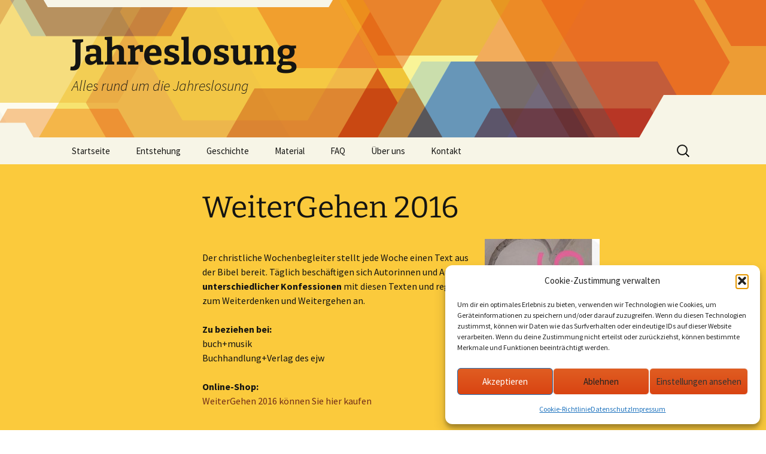

--- FILE ---
content_type: text/html; charset=UTF-8
request_url: https://jahreslosung.net/weitergehen-2016/
body_size: 15786
content:
<!DOCTYPE html>
<html lang="de">
<head>
	<meta charset="UTF-8">
	<meta name="viewport" content="width=device-width, initial-scale=1.0">
	<title>WeiterGehen 2016 | Jahreslosung</title>
	<link rel="profile" href="https://gmpg.org/xfn/11">
	<link rel="pingback" href="https://jahreslosung.net/xmlrpc.php">
	<meta name='robots' content='max-image-preview:large' />
<link rel="alternate" type="application/rss+xml" title="Jahreslosung &raquo; Feed" href="https://jahreslosung.net/feed/" />
<link rel="alternate" type="application/rss+xml" title="Jahreslosung &raquo; Kommentar-Feed" href="https://jahreslosung.net/comments/feed/" />
<link rel="alternate" title="oEmbed (JSON)" type="application/json+oembed" href="https://jahreslosung.net/wp-json/oembed/1.0/embed?url=https%3A%2F%2Fjahreslosung.net%2Fweitergehen-2016%2F" />
<link rel="alternate" title="oEmbed (XML)" type="text/xml+oembed" href="https://jahreslosung.net/wp-json/oembed/1.0/embed?url=https%3A%2F%2Fjahreslosung.net%2Fweitergehen-2016%2F&#038;format=xml" />
<style id='wp-img-auto-sizes-contain-inline-css'>
img:is([sizes=auto i],[sizes^="auto," i]){contain-intrinsic-size:3000px 1500px}
/*# sourceURL=wp-img-auto-sizes-contain-inline-css */
</style>
<style id='wp-emoji-styles-inline-css'>

	img.wp-smiley, img.emoji {
		display: inline !important;
		border: none !important;
		box-shadow: none !important;
		height: 1em !important;
		width: 1em !important;
		margin: 0 0.07em !important;
		vertical-align: -0.1em !important;
		background: none !important;
		padding: 0 !important;
	}
/*# sourceURL=wp-emoji-styles-inline-css */
</style>
<style id='wp-block-library-inline-css'>
:root{--wp-block-synced-color:#7a00df;--wp-block-synced-color--rgb:122,0,223;--wp-bound-block-color:var(--wp-block-synced-color);--wp-editor-canvas-background:#ddd;--wp-admin-theme-color:#007cba;--wp-admin-theme-color--rgb:0,124,186;--wp-admin-theme-color-darker-10:#006ba1;--wp-admin-theme-color-darker-10--rgb:0,107,160.5;--wp-admin-theme-color-darker-20:#005a87;--wp-admin-theme-color-darker-20--rgb:0,90,135;--wp-admin-border-width-focus:2px}@media (min-resolution:192dpi){:root{--wp-admin-border-width-focus:1.5px}}.wp-element-button{cursor:pointer}:root .has-very-light-gray-background-color{background-color:#eee}:root .has-very-dark-gray-background-color{background-color:#313131}:root .has-very-light-gray-color{color:#eee}:root .has-very-dark-gray-color{color:#313131}:root .has-vivid-green-cyan-to-vivid-cyan-blue-gradient-background{background:linear-gradient(135deg,#00d084,#0693e3)}:root .has-purple-crush-gradient-background{background:linear-gradient(135deg,#34e2e4,#4721fb 50%,#ab1dfe)}:root .has-hazy-dawn-gradient-background{background:linear-gradient(135deg,#faaca8,#dad0ec)}:root .has-subdued-olive-gradient-background{background:linear-gradient(135deg,#fafae1,#67a671)}:root .has-atomic-cream-gradient-background{background:linear-gradient(135deg,#fdd79a,#004a59)}:root .has-nightshade-gradient-background{background:linear-gradient(135deg,#330968,#31cdcf)}:root .has-midnight-gradient-background{background:linear-gradient(135deg,#020381,#2874fc)}:root{--wp--preset--font-size--normal:16px;--wp--preset--font-size--huge:42px}.has-regular-font-size{font-size:1em}.has-larger-font-size{font-size:2.625em}.has-normal-font-size{font-size:var(--wp--preset--font-size--normal)}.has-huge-font-size{font-size:var(--wp--preset--font-size--huge)}.has-text-align-center{text-align:center}.has-text-align-left{text-align:left}.has-text-align-right{text-align:right}.has-fit-text{white-space:nowrap!important}#end-resizable-editor-section{display:none}.aligncenter{clear:both}.items-justified-left{justify-content:flex-start}.items-justified-center{justify-content:center}.items-justified-right{justify-content:flex-end}.items-justified-space-between{justify-content:space-between}.screen-reader-text{border:0;clip-path:inset(50%);height:1px;margin:-1px;overflow:hidden;padding:0;position:absolute;width:1px;word-wrap:normal!important}.screen-reader-text:focus{background-color:#ddd;clip-path:none;color:#444;display:block;font-size:1em;height:auto;left:5px;line-height:normal;padding:15px 23px 14px;text-decoration:none;top:5px;width:auto;z-index:100000}html :where(.has-border-color){border-style:solid}html :where([style*=border-top-color]){border-top-style:solid}html :where([style*=border-right-color]){border-right-style:solid}html :where([style*=border-bottom-color]){border-bottom-style:solid}html :where([style*=border-left-color]){border-left-style:solid}html :where([style*=border-width]){border-style:solid}html :where([style*=border-top-width]){border-top-style:solid}html :where([style*=border-right-width]){border-right-style:solid}html :where([style*=border-bottom-width]){border-bottom-style:solid}html :where([style*=border-left-width]){border-left-style:solid}html :where(img[class*=wp-image-]){height:auto;max-width:100%}:where(figure){margin:0 0 1em}html :where(.is-position-sticky){--wp-admin--admin-bar--position-offset:var(--wp-admin--admin-bar--height,0px)}@media screen and (max-width:600px){html :where(.is-position-sticky){--wp-admin--admin-bar--position-offset:0px}}

/*# sourceURL=wp-block-library-inline-css */
</style><style id='wp-block-archives-inline-css'>
.wp-block-archives{box-sizing:border-box}.wp-block-archives-dropdown label{display:block}
/*# sourceURL=https://jahreslosung.net/wp-includes/blocks/archives/style.min.css */
</style>
<style id='wp-block-categories-inline-css'>
.wp-block-categories{box-sizing:border-box}.wp-block-categories.alignleft{margin-right:2em}.wp-block-categories.alignright{margin-left:2em}.wp-block-categories.wp-block-categories-dropdown.aligncenter{text-align:center}.wp-block-categories .wp-block-categories__label{display:block;width:100%}
/*# sourceURL=https://jahreslosung.net/wp-includes/blocks/categories/style.min.css */
</style>
<style id='wp-block-image-inline-css'>
.wp-block-image>a,.wp-block-image>figure>a{display:inline-block}.wp-block-image img{box-sizing:border-box;height:auto;max-width:100%;vertical-align:bottom}@media not (prefers-reduced-motion){.wp-block-image img.hide{visibility:hidden}.wp-block-image img.show{animation:show-content-image .4s}}.wp-block-image[style*=border-radius] img,.wp-block-image[style*=border-radius]>a{border-radius:inherit}.wp-block-image.has-custom-border img{box-sizing:border-box}.wp-block-image.aligncenter{text-align:center}.wp-block-image.alignfull>a,.wp-block-image.alignwide>a{width:100%}.wp-block-image.alignfull img,.wp-block-image.alignwide img{height:auto;width:100%}.wp-block-image .aligncenter,.wp-block-image .alignleft,.wp-block-image .alignright,.wp-block-image.aligncenter,.wp-block-image.alignleft,.wp-block-image.alignright{display:table}.wp-block-image .aligncenter>figcaption,.wp-block-image .alignleft>figcaption,.wp-block-image .alignright>figcaption,.wp-block-image.aligncenter>figcaption,.wp-block-image.alignleft>figcaption,.wp-block-image.alignright>figcaption{caption-side:bottom;display:table-caption}.wp-block-image .alignleft{float:left;margin:.5em 1em .5em 0}.wp-block-image .alignright{float:right;margin:.5em 0 .5em 1em}.wp-block-image .aligncenter{margin-left:auto;margin-right:auto}.wp-block-image :where(figcaption){margin-bottom:1em;margin-top:.5em}.wp-block-image.is-style-circle-mask img{border-radius:9999px}@supports ((-webkit-mask-image:none) or (mask-image:none)) or (-webkit-mask-image:none){.wp-block-image.is-style-circle-mask img{border-radius:0;-webkit-mask-image:url('data:image/svg+xml;utf8,<svg viewBox="0 0 100 100" xmlns="http://www.w3.org/2000/svg"><circle cx="50" cy="50" r="50"/></svg>');mask-image:url('data:image/svg+xml;utf8,<svg viewBox="0 0 100 100" xmlns="http://www.w3.org/2000/svg"><circle cx="50" cy="50" r="50"/></svg>');mask-mode:alpha;-webkit-mask-position:center;mask-position:center;-webkit-mask-repeat:no-repeat;mask-repeat:no-repeat;-webkit-mask-size:contain;mask-size:contain}}:root :where(.wp-block-image.is-style-rounded img,.wp-block-image .is-style-rounded img){border-radius:9999px}.wp-block-image figure{margin:0}.wp-lightbox-container{display:flex;flex-direction:column;position:relative}.wp-lightbox-container img{cursor:zoom-in}.wp-lightbox-container img:hover+button{opacity:1}.wp-lightbox-container button{align-items:center;backdrop-filter:blur(16px) saturate(180%);background-color:#5a5a5a40;border:none;border-radius:4px;cursor:zoom-in;display:flex;height:20px;justify-content:center;opacity:0;padding:0;position:absolute;right:16px;text-align:center;top:16px;width:20px;z-index:100}@media not (prefers-reduced-motion){.wp-lightbox-container button{transition:opacity .2s ease}}.wp-lightbox-container button:focus-visible{outline:3px auto #5a5a5a40;outline:3px auto -webkit-focus-ring-color;outline-offset:3px}.wp-lightbox-container button:hover{cursor:pointer;opacity:1}.wp-lightbox-container button:focus{opacity:1}.wp-lightbox-container button:focus,.wp-lightbox-container button:hover,.wp-lightbox-container button:not(:hover):not(:active):not(.has-background){background-color:#5a5a5a40;border:none}.wp-lightbox-overlay{box-sizing:border-box;cursor:zoom-out;height:100vh;left:0;overflow:hidden;position:fixed;top:0;visibility:hidden;width:100%;z-index:100000}.wp-lightbox-overlay .close-button{align-items:center;cursor:pointer;display:flex;justify-content:center;min-height:40px;min-width:40px;padding:0;position:absolute;right:calc(env(safe-area-inset-right) + 16px);top:calc(env(safe-area-inset-top) + 16px);z-index:5000000}.wp-lightbox-overlay .close-button:focus,.wp-lightbox-overlay .close-button:hover,.wp-lightbox-overlay .close-button:not(:hover):not(:active):not(.has-background){background:none;border:none}.wp-lightbox-overlay .lightbox-image-container{height:var(--wp--lightbox-container-height);left:50%;overflow:hidden;position:absolute;top:50%;transform:translate(-50%,-50%);transform-origin:top left;width:var(--wp--lightbox-container-width);z-index:9999999999}.wp-lightbox-overlay .wp-block-image{align-items:center;box-sizing:border-box;display:flex;height:100%;justify-content:center;margin:0;position:relative;transform-origin:0 0;width:100%;z-index:3000000}.wp-lightbox-overlay .wp-block-image img{height:var(--wp--lightbox-image-height);min-height:var(--wp--lightbox-image-height);min-width:var(--wp--lightbox-image-width);width:var(--wp--lightbox-image-width)}.wp-lightbox-overlay .wp-block-image figcaption{display:none}.wp-lightbox-overlay button{background:none;border:none}.wp-lightbox-overlay .scrim{background-color:#fff;height:100%;opacity:.9;position:absolute;width:100%;z-index:2000000}.wp-lightbox-overlay.active{visibility:visible}@media not (prefers-reduced-motion){.wp-lightbox-overlay.active{animation:turn-on-visibility .25s both}.wp-lightbox-overlay.active img{animation:turn-on-visibility .35s both}.wp-lightbox-overlay.show-closing-animation:not(.active){animation:turn-off-visibility .35s both}.wp-lightbox-overlay.show-closing-animation:not(.active) img{animation:turn-off-visibility .25s both}.wp-lightbox-overlay.zoom.active{animation:none;opacity:1;visibility:visible}.wp-lightbox-overlay.zoom.active .lightbox-image-container{animation:lightbox-zoom-in .4s}.wp-lightbox-overlay.zoom.active .lightbox-image-container img{animation:none}.wp-lightbox-overlay.zoom.active .scrim{animation:turn-on-visibility .4s forwards}.wp-lightbox-overlay.zoom.show-closing-animation:not(.active){animation:none}.wp-lightbox-overlay.zoom.show-closing-animation:not(.active) .lightbox-image-container{animation:lightbox-zoom-out .4s}.wp-lightbox-overlay.zoom.show-closing-animation:not(.active) .lightbox-image-container img{animation:none}.wp-lightbox-overlay.zoom.show-closing-animation:not(.active) .scrim{animation:turn-off-visibility .4s forwards}}@keyframes show-content-image{0%{visibility:hidden}99%{visibility:hidden}to{visibility:visible}}@keyframes turn-on-visibility{0%{opacity:0}to{opacity:1}}@keyframes turn-off-visibility{0%{opacity:1;visibility:visible}99%{opacity:0;visibility:visible}to{opacity:0;visibility:hidden}}@keyframes lightbox-zoom-in{0%{transform:translate(calc((-100vw + var(--wp--lightbox-scrollbar-width))/2 + var(--wp--lightbox-initial-left-position)),calc(-50vh + var(--wp--lightbox-initial-top-position))) scale(var(--wp--lightbox-scale))}to{transform:translate(-50%,-50%) scale(1)}}@keyframes lightbox-zoom-out{0%{transform:translate(-50%,-50%) scale(1);visibility:visible}99%{visibility:visible}to{transform:translate(calc((-100vw + var(--wp--lightbox-scrollbar-width))/2 + var(--wp--lightbox-initial-left-position)),calc(-50vh + var(--wp--lightbox-initial-top-position))) scale(var(--wp--lightbox-scale));visibility:hidden}}
/*# sourceURL=https://jahreslosung.net/wp-includes/blocks/image/style.min.css */
</style>
<style id='wp-block-image-theme-inline-css'>
:root :where(.wp-block-image figcaption){color:#555;font-size:13px;text-align:center}.is-dark-theme :root :where(.wp-block-image figcaption){color:#ffffffa6}.wp-block-image{margin:0 0 1em}
/*# sourceURL=https://jahreslosung.net/wp-includes/blocks/image/theme.min.css */
</style>
<style id='global-styles-inline-css'>
:root{--wp--preset--aspect-ratio--square: 1;--wp--preset--aspect-ratio--4-3: 4/3;--wp--preset--aspect-ratio--3-4: 3/4;--wp--preset--aspect-ratio--3-2: 3/2;--wp--preset--aspect-ratio--2-3: 2/3;--wp--preset--aspect-ratio--16-9: 16/9;--wp--preset--aspect-ratio--9-16: 9/16;--wp--preset--color--black: #000000;--wp--preset--color--cyan-bluish-gray: #abb8c3;--wp--preset--color--white: #fff;--wp--preset--color--pale-pink: #f78da7;--wp--preset--color--vivid-red: #cf2e2e;--wp--preset--color--luminous-vivid-orange: #ff6900;--wp--preset--color--luminous-vivid-amber: #fcb900;--wp--preset--color--light-green-cyan: #7bdcb5;--wp--preset--color--vivid-green-cyan: #00d084;--wp--preset--color--pale-cyan-blue: #8ed1fc;--wp--preset--color--vivid-cyan-blue: #0693e3;--wp--preset--color--vivid-purple: #9b51e0;--wp--preset--color--dark-gray: #141412;--wp--preset--color--red: #bc360a;--wp--preset--color--medium-orange: #db572f;--wp--preset--color--light-orange: #ea9629;--wp--preset--color--yellow: #fbca3c;--wp--preset--color--dark-brown: #220e10;--wp--preset--color--medium-brown: #722d19;--wp--preset--color--light-brown: #eadaa6;--wp--preset--color--beige: #e8e5ce;--wp--preset--color--off-white: #f7f5e7;--wp--preset--gradient--vivid-cyan-blue-to-vivid-purple: linear-gradient(135deg,rgb(6,147,227) 0%,rgb(155,81,224) 100%);--wp--preset--gradient--light-green-cyan-to-vivid-green-cyan: linear-gradient(135deg,rgb(122,220,180) 0%,rgb(0,208,130) 100%);--wp--preset--gradient--luminous-vivid-amber-to-luminous-vivid-orange: linear-gradient(135deg,rgb(252,185,0) 0%,rgb(255,105,0) 100%);--wp--preset--gradient--luminous-vivid-orange-to-vivid-red: linear-gradient(135deg,rgb(255,105,0) 0%,rgb(207,46,46) 100%);--wp--preset--gradient--very-light-gray-to-cyan-bluish-gray: linear-gradient(135deg,rgb(238,238,238) 0%,rgb(169,184,195) 100%);--wp--preset--gradient--cool-to-warm-spectrum: linear-gradient(135deg,rgb(74,234,220) 0%,rgb(151,120,209) 20%,rgb(207,42,186) 40%,rgb(238,44,130) 60%,rgb(251,105,98) 80%,rgb(254,248,76) 100%);--wp--preset--gradient--blush-light-purple: linear-gradient(135deg,rgb(255,206,236) 0%,rgb(152,150,240) 100%);--wp--preset--gradient--blush-bordeaux: linear-gradient(135deg,rgb(254,205,165) 0%,rgb(254,45,45) 50%,rgb(107,0,62) 100%);--wp--preset--gradient--luminous-dusk: linear-gradient(135deg,rgb(255,203,112) 0%,rgb(199,81,192) 50%,rgb(65,88,208) 100%);--wp--preset--gradient--pale-ocean: linear-gradient(135deg,rgb(255,245,203) 0%,rgb(182,227,212) 50%,rgb(51,167,181) 100%);--wp--preset--gradient--electric-grass: linear-gradient(135deg,rgb(202,248,128) 0%,rgb(113,206,126) 100%);--wp--preset--gradient--midnight: linear-gradient(135deg,rgb(2,3,129) 0%,rgb(40,116,252) 100%);--wp--preset--gradient--autumn-brown: linear-gradient(135deg, rgba(226,45,15,1) 0%, rgba(158,25,13,1) 100%);--wp--preset--gradient--sunset-yellow: linear-gradient(135deg, rgba(233,139,41,1) 0%, rgba(238,179,95,1) 100%);--wp--preset--gradient--light-sky: linear-gradient(135deg,rgba(228,228,228,1.0) 0%,rgba(208,225,252,1.0) 100%);--wp--preset--gradient--dark-sky: linear-gradient(135deg,rgba(0,0,0,1.0) 0%,rgba(56,61,69,1.0) 100%);--wp--preset--font-size--small: 13px;--wp--preset--font-size--medium: 20px;--wp--preset--font-size--large: 36px;--wp--preset--font-size--x-large: 42px;--wp--preset--spacing--20: 0.44rem;--wp--preset--spacing--30: 0.67rem;--wp--preset--spacing--40: 1rem;--wp--preset--spacing--50: 1.5rem;--wp--preset--spacing--60: 2.25rem;--wp--preset--spacing--70: 3.38rem;--wp--preset--spacing--80: 5.06rem;--wp--preset--shadow--natural: 6px 6px 9px rgba(0, 0, 0, 0.2);--wp--preset--shadow--deep: 12px 12px 50px rgba(0, 0, 0, 0.4);--wp--preset--shadow--sharp: 6px 6px 0px rgba(0, 0, 0, 0.2);--wp--preset--shadow--outlined: 6px 6px 0px -3px rgb(255, 255, 255), 6px 6px rgb(0, 0, 0);--wp--preset--shadow--crisp: 6px 6px 0px rgb(0, 0, 0);}:where(.is-layout-flex){gap: 0.5em;}:where(.is-layout-grid){gap: 0.5em;}body .is-layout-flex{display: flex;}.is-layout-flex{flex-wrap: wrap;align-items: center;}.is-layout-flex > :is(*, div){margin: 0;}body .is-layout-grid{display: grid;}.is-layout-grid > :is(*, div){margin: 0;}:where(.wp-block-columns.is-layout-flex){gap: 2em;}:where(.wp-block-columns.is-layout-grid){gap: 2em;}:where(.wp-block-post-template.is-layout-flex){gap: 1.25em;}:where(.wp-block-post-template.is-layout-grid){gap: 1.25em;}.has-black-color{color: var(--wp--preset--color--black) !important;}.has-cyan-bluish-gray-color{color: var(--wp--preset--color--cyan-bluish-gray) !important;}.has-white-color{color: var(--wp--preset--color--white) !important;}.has-pale-pink-color{color: var(--wp--preset--color--pale-pink) !important;}.has-vivid-red-color{color: var(--wp--preset--color--vivid-red) !important;}.has-luminous-vivid-orange-color{color: var(--wp--preset--color--luminous-vivid-orange) !important;}.has-luminous-vivid-amber-color{color: var(--wp--preset--color--luminous-vivid-amber) !important;}.has-light-green-cyan-color{color: var(--wp--preset--color--light-green-cyan) !important;}.has-vivid-green-cyan-color{color: var(--wp--preset--color--vivid-green-cyan) !important;}.has-pale-cyan-blue-color{color: var(--wp--preset--color--pale-cyan-blue) !important;}.has-vivid-cyan-blue-color{color: var(--wp--preset--color--vivid-cyan-blue) !important;}.has-vivid-purple-color{color: var(--wp--preset--color--vivid-purple) !important;}.has-black-background-color{background-color: var(--wp--preset--color--black) !important;}.has-cyan-bluish-gray-background-color{background-color: var(--wp--preset--color--cyan-bluish-gray) !important;}.has-white-background-color{background-color: var(--wp--preset--color--white) !important;}.has-pale-pink-background-color{background-color: var(--wp--preset--color--pale-pink) !important;}.has-vivid-red-background-color{background-color: var(--wp--preset--color--vivid-red) !important;}.has-luminous-vivid-orange-background-color{background-color: var(--wp--preset--color--luminous-vivid-orange) !important;}.has-luminous-vivid-amber-background-color{background-color: var(--wp--preset--color--luminous-vivid-amber) !important;}.has-light-green-cyan-background-color{background-color: var(--wp--preset--color--light-green-cyan) !important;}.has-vivid-green-cyan-background-color{background-color: var(--wp--preset--color--vivid-green-cyan) !important;}.has-pale-cyan-blue-background-color{background-color: var(--wp--preset--color--pale-cyan-blue) !important;}.has-vivid-cyan-blue-background-color{background-color: var(--wp--preset--color--vivid-cyan-blue) !important;}.has-vivid-purple-background-color{background-color: var(--wp--preset--color--vivid-purple) !important;}.has-black-border-color{border-color: var(--wp--preset--color--black) !important;}.has-cyan-bluish-gray-border-color{border-color: var(--wp--preset--color--cyan-bluish-gray) !important;}.has-white-border-color{border-color: var(--wp--preset--color--white) !important;}.has-pale-pink-border-color{border-color: var(--wp--preset--color--pale-pink) !important;}.has-vivid-red-border-color{border-color: var(--wp--preset--color--vivid-red) !important;}.has-luminous-vivid-orange-border-color{border-color: var(--wp--preset--color--luminous-vivid-orange) !important;}.has-luminous-vivid-amber-border-color{border-color: var(--wp--preset--color--luminous-vivid-amber) !important;}.has-light-green-cyan-border-color{border-color: var(--wp--preset--color--light-green-cyan) !important;}.has-vivid-green-cyan-border-color{border-color: var(--wp--preset--color--vivid-green-cyan) !important;}.has-pale-cyan-blue-border-color{border-color: var(--wp--preset--color--pale-cyan-blue) !important;}.has-vivid-cyan-blue-border-color{border-color: var(--wp--preset--color--vivid-cyan-blue) !important;}.has-vivid-purple-border-color{border-color: var(--wp--preset--color--vivid-purple) !important;}.has-vivid-cyan-blue-to-vivid-purple-gradient-background{background: var(--wp--preset--gradient--vivid-cyan-blue-to-vivid-purple) !important;}.has-light-green-cyan-to-vivid-green-cyan-gradient-background{background: var(--wp--preset--gradient--light-green-cyan-to-vivid-green-cyan) !important;}.has-luminous-vivid-amber-to-luminous-vivid-orange-gradient-background{background: var(--wp--preset--gradient--luminous-vivid-amber-to-luminous-vivid-orange) !important;}.has-luminous-vivid-orange-to-vivid-red-gradient-background{background: var(--wp--preset--gradient--luminous-vivid-orange-to-vivid-red) !important;}.has-very-light-gray-to-cyan-bluish-gray-gradient-background{background: var(--wp--preset--gradient--very-light-gray-to-cyan-bluish-gray) !important;}.has-cool-to-warm-spectrum-gradient-background{background: var(--wp--preset--gradient--cool-to-warm-spectrum) !important;}.has-blush-light-purple-gradient-background{background: var(--wp--preset--gradient--blush-light-purple) !important;}.has-blush-bordeaux-gradient-background{background: var(--wp--preset--gradient--blush-bordeaux) !important;}.has-luminous-dusk-gradient-background{background: var(--wp--preset--gradient--luminous-dusk) !important;}.has-pale-ocean-gradient-background{background: var(--wp--preset--gradient--pale-ocean) !important;}.has-electric-grass-gradient-background{background: var(--wp--preset--gradient--electric-grass) !important;}.has-midnight-gradient-background{background: var(--wp--preset--gradient--midnight) !important;}.has-small-font-size{font-size: var(--wp--preset--font-size--small) !important;}.has-medium-font-size{font-size: var(--wp--preset--font-size--medium) !important;}.has-large-font-size{font-size: var(--wp--preset--font-size--large) !important;}.has-x-large-font-size{font-size: var(--wp--preset--font-size--x-large) !important;}
/*# sourceURL=global-styles-inline-css */
</style>
<style id='core-block-supports-duotone-inline-css'>
.wp-duotone-unset-1.wp-block-image img, .wp-duotone-unset-1.wp-block-image .components-placeholder{filter:unset;}
/*# sourceURL=core-block-supports-duotone-inline-css */
</style>

<style id='classic-theme-styles-inline-css'>
/*! This file is auto-generated */
.wp-block-button__link{color:#fff;background-color:#32373c;border-radius:9999px;box-shadow:none;text-decoration:none;padding:calc(.667em + 2px) calc(1.333em + 2px);font-size:1.125em}.wp-block-file__button{background:#32373c;color:#fff;text-decoration:none}
/*# sourceURL=/wp-includes/css/classic-themes.min.css */
</style>
<link rel='stylesheet' id='contact-form-7-css' href='https://jahreslosung.net/wp-content/plugins/contact-form-7/includes/css/styles.css?ver=6.1.4' media='all' />
<link rel='stylesheet' id='cmplz-general-css' href='https://jahreslosung.net/wp-content/plugins/complianz-gdpr/assets/css/cookieblocker.min.css?ver=1765957219' media='all' />
<link rel='stylesheet' id='twentythirteen-fonts-css' href='https://jahreslosung.net/wp-content/themes/twentythirteen/fonts/source-sans-pro-plus-bitter.css?ver=20230328' media='all' />
<link rel='stylesheet' id='genericons-css' href='https://jahreslosung.net/wp-content/themes/twentythirteen/genericons/genericons.css?ver=20251101' media='all' />
<link rel='stylesheet' id='twentythirteen-style-css' href='https://jahreslosung.net/wp-content/themes/twentythirteen/style.css?ver=20251202' media='all' />
<link rel='stylesheet' id='twentythirteen-block-style-css' href='https://jahreslosung.net/wp-content/themes/twentythirteen/css/blocks.css?ver=20240520' media='all' />
<script src="https://jahreslosung.net/wp-includes/js/jquery/jquery.min.js?ver=3.7.1" id="jquery-core-js"></script>
<script src="https://jahreslosung.net/wp-includes/js/jquery/jquery-migrate.min.js?ver=3.4.1" id="jquery-migrate-js"></script>
<script src="https://jahreslosung.net/wp-content/themes/twentythirteen/js/functions.js?ver=20250727" id="twentythirteen-script-js" defer data-wp-strategy="defer"></script>
<link rel="https://api.w.org/" href="https://jahreslosung.net/wp-json/" /><link rel="alternate" title="JSON" type="application/json" href="https://jahreslosung.net/wp-json/wp/v2/posts/1225" /><link rel="EditURI" type="application/rsd+xml" title="RSD" href="https://jahreslosung.net/xmlrpc.php?rsd" />
<meta name="generator" content="WordPress 6.9" />
<link rel="canonical" href="https://jahreslosung.net/weitergehen-2016/" />
<link rel='shortlink' href='https://jahreslosung.net/?p=1225' />
			<style>.cmplz-hidden {
					display: none !important;
				}</style><meta name="bmi-version" content="2.0.0" />	<style type="text/css" id="twentythirteen-header-css">
		.site-header {
		background: url(https://jahreslosung.net/wp-content/themes/twentythirteen/images/headers/star.png) no-repeat scroll top;
		background-size: 1600px auto;
	}
	@media (max-width: 767px) {
		.site-header {
			background-size: 768px auto;
		}
	}
	@media (max-width: 359px) {
		.site-header {
			background-size: 360px auto;
		}
	}
			</style>
	      <script defer type="text/javascript" id="bmip-js-inline-remove-js">
        function objectToQueryString(obj){
          return Object.keys(obj).map(key => key + '=' + obj[key]).join('&');
        }

        function globalBMIKeepAlive() {
          let xhr = new XMLHttpRequest();
          let data = { action: "bmip_keepalive", token: "bmip", f: "refresh" };
          let url = 'https://jahreslosung.net/wp-admin/admin-ajax.php' + '?' + objectToQueryString(data);
          xhr.open('POST', url, true);
          xhr.setRequestHeader("X-Requested-With", "XMLHttpRequest");
          xhr.onreadystatechange = function () {
            if (xhr.readyState === 4) {
              let response;
              if (response = JSON.parse(xhr.responseText)) {
                if (typeof response.status != 'undefined' && response.status === 'success') {
                  //setTimeout(globalBMIKeepAlive, 3000);
                } else {
                  //setTimeout(globalBMIKeepAlive, 20000);
                }
              }
            }
          };

          xhr.send(JSON.stringify(data));
        }

        document.querySelector('#bmip-js-inline-remove-js').remove();
      </script>
      <link rel="icon" href="https://jahreslosung.net/wp-content/uploads/2022/12/cropped-favicon_jl-32x32.jpg" sizes="32x32" />
<link rel="icon" href="https://jahreslosung.net/wp-content/uploads/2022/12/cropped-favicon_jl-192x192.jpg" sizes="192x192" />
<link rel="apple-touch-icon" href="https://jahreslosung.net/wp-content/uploads/2022/12/cropped-favicon_jl-180x180.jpg" />
<meta name="msapplication-TileImage" content="https://jahreslosung.net/wp-content/uploads/2022/12/cropped-favicon_jl-270x270.jpg" />
		<style id="wp-custom-css">
			.site-info { display: none; }		</style>
		</head>

<body data-cmplz=1 class="wp-singular post-template-default single single-post postid-1225 single-format-gallery wp-embed-responsive wp-theme-twentythirteen">
		<div id="page" class="hfeed site">
		<a class="screen-reader-text skip-link" href="#content">
			Zum Inhalt springen		</a>
		<header id="masthead" class="site-header">
						<a class="home-link" href="https://jahreslosung.net/" rel="home" >
									<h1 class="site-title">Jahreslosung</h1>
													<h2 class="site-description">Alles rund um die Jahreslosung</h2>
							</a>

			<div id="navbar" class="navbar">
				<nav id="site-navigation" class="navigation main-navigation">
					<button class="menu-toggle">Menü</button>
					<div class="menu-menu-2016-container"><ul id="primary-menu" class="nav-menu"><li id="menu-item-18130" class="menu-item menu-item-type-custom menu-item-object-custom menu-item-home menu-item-18130"><a href="https://jahreslosung.net/">Startseite</a></li>
<li id="menu-item-327" class="menu-item menu-item-type-post_type menu-item-object-page menu-item-327"><a href="https://jahreslosung.net/entstehung/">Entstehung</a></li>
<li id="menu-item-328" class="menu-item menu-item-type-post_type menu-item-object-page menu-item-328"><a href="https://jahreslosung.net/geschichte/">Geschichte</a></li>
<li id="menu-item-334" class="menu-item menu-item-type-custom menu-item-object-custom menu-item-home menu-item-has-children menu-item-334"><a href="http://jahreslosung.net">Material</a>
<ul class="sub-menu">
	<li id="menu-item-336" class="menu-item menu-item-type-taxonomy menu-item-object-category menu-item-336"><a href="https://jahreslosung.net/category/andacht/">Andachtshefte</a></li>
	<li id="menu-item-341" class="menu-item menu-item-type-taxonomy menu-item-object-category menu-item-341"><a href="https://jahreslosung.net/category/audio/">Audio</a></li>
	<li id="menu-item-1203" class="menu-item menu-item-type-taxonomy menu-item-object-category current-post-ancestor current-menu-parent current-post-parent menu-item-1203"><a href="https://jahreslosung.net/category/bibellese/">Bibellese</a></li>
	<li id="menu-item-337" class="menu-item menu-item-type-taxonomy menu-item-object-category menu-item-337"><a href="https://jahreslosung.net/category/impuls/">Impulse und Predigten</a></li>
	<li id="menu-item-345" class="menu-item menu-item-type-taxonomy menu-item-object-category menu-item-345"><a href="https://jahreslosung.net/category/karten-bilder/">Karten + Bilder</a></li>
	<li id="menu-item-18310" class="menu-item menu-item-type-taxonomy menu-item-object-category menu-item-18310"><a href="https://jahreslosung.net/category/lieder/">Lieder</a></li>
	<li id="menu-item-340" class="menu-item menu-item-type-taxonomy menu-item-object-category menu-item-340"><a href="https://jahreslosung.net/category/monatsspruch/">Monatssprüche</a></li>
	<li id="menu-item-338" class="menu-item menu-item-type-taxonomy menu-item-object-category menu-item-338"><a href="https://jahreslosung.net/category/noten/">Noten</a></li>
	<li id="menu-item-494" class="menu-item menu-item-type-taxonomy menu-item-object-category menu-item-494"><a href="https://jahreslosung.net/category/video/">Video</a></li>
	<li id="menu-item-18391" class="menu-item menu-item-type-taxonomy menu-item-object-category menu-item-18391"><a href="https://jahreslosung.net/category/ma2026/">Material 2026</a></li>
	<li id="menu-item-18235" class="menu-item menu-item-type-taxonomy menu-item-object-category menu-item-18235"><a href="https://jahreslosung.net/category/ma2025/">Material 2025</a></li>
	<li id="menu-item-17977" class="menu-item menu-item-type-taxonomy menu-item-object-category menu-item-17977"><a href="https://jahreslosung.net/category/ma2024/">Material 2024</a></li>
	<li id="menu-item-18132" class="menu-item menu-item-type-custom menu-item-object-custom menu-item-has-children menu-item-18132"><a href="https://jahreslosung.net/category/ma2020/">Älteres Material</a>
	<ul class="sub-menu">
		<li id="menu-item-14109" class="menu-item menu-item-type-taxonomy menu-item-object-category menu-item-14109"><a href="https://jahreslosung.net/category/ma2023/">Material 2023</a></li>
		<li id="menu-item-7798" class="menu-item menu-item-type-taxonomy menu-item-object-category menu-item-7798"><a href="https://jahreslosung.net/category/ma2022/">Material 2022</a></li>
		<li id="menu-item-3707" class="menu-item menu-item-type-taxonomy menu-item-object-category menu-item-3707"><a href="https://jahreslosung.net/category/ma2021/">Material 2021</a></li>
		<li id="menu-item-2515" class="menu-item menu-item-type-taxonomy menu-item-object-category menu-item-2515"><a href="https://jahreslosung.net/category/ma2020/">Material 2020</a></li>
		<li id="menu-item-1996" class="menu-item menu-item-type-taxonomy menu-item-object-category menu-item-1996"><a href="https://jahreslosung.net/category/ma2019/">Material 2019</a></li>
		<li id="menu-item-1740" class="menu-item menu-item-type-taxonomy menu-item-object-category menu-item-1740"><a href="https://jahreslosung.net/category/ma2018/">Material 2018</a></li>
		<li id="menu-item-1459" class="menu-item menu-item-type-taxonomy menu-item-object-category menu-item-1459"><a href="https://jahreslosung.net/category/ma2017/">Material 2017</a></li>
		<li id="menu-item-1164" class="menu-item menu-item-type-taxonomy menu-item-object-category current-post-ancestor current-menu-parent current-post-parent menu-item-1164"><a href="https://jahreslosung.net/category/ma2016/">Material 2016</a></li>
		<li id="menu-item-816" class="menu-item menu-item-type-taxonomy menu-item-object-category menu-item-816"><a href="https://jahreslosung.net/category/ma2015/">Material 2015</a></li>
		<li id="menu-item-335" class="menu-item menu-item-type-taxonomy menu-item-object-category menu-item-335"><a href="https://jahreslosung.net/category/ma2014/">Material 2014</a></li>
		<li id="menu-item-339" class="menu-item menu-item-type-taxonomy menu-item-object-category menu-item-339"><a href="https://jahreslosung.net/category/ma2013/">Material 2013</a></li>
		<li id="menu-item-493" class="menu-item menu-item-type-taxonomy menu-item-object-category menu-item-493"><a href="https://jahreslosung.net/category/ma2012/">Material 2012</a></li>
	</ul>
</li>
	<li id="menu-item-633" class="menu-item menu-item-type-taxonomy menu-item-object-category menu-item-633"><a href="https://jahreslosung.net/category/sonstiges/">Sonstiges</a></li>
</ul>
</li>
<li id="menu-item-330" class="menu-item menu-item-type-taxonomy menu-item-object-category menu-item-330"><a href="https://jahreslosung.net/category/faq/">FAQ</a></li>
<li id="menu-item-582" class="menu-item menu-item-type-taxonomy menu-item-object-category menu-item-582"><a href="https://jahreslosung.net/category/informationen/">Über uns</a></li>
<li id="menu-item-577" class="menu-item menu-item-type-post_type menu-item-object-page menu-item-577"><a href="https://jahreslosung.net/kontakt/">Kontakt</a></li>
</ul></div>					<form role="search" method="get" class="search-form" action="https://jahreslosung.net/">
				<label>
					<span class="screen-reader-text">Suche nach:</span>
					<input type="search" class="search-field" placeholder="Suchen …" value="" name="s" />
				</label>
				<input type="submit" class="search-submit" value="Suchen" />
			</form>				</nav><!-- #site-navigation -->
			</div><!-- #navbar -->
		</header><!-- #masthead -->

		<div id="main" class="site-main">

	<div id="primary" class="content-area">
		<div id="content" class="site-content" role="main">

			
				
<article id="post-1225" class="post-1225 post type-post status-publish format-gallery hentry category-ma2016 category-bibellese tag-bibellese tag-weitergehen-2016 post_format-post-format-gallery">
	<header class="entry-header">
				<h1 class="entry-title">WeiterGehen 2016</h1>
			</header><!-- .entry-header -->

	<div class="entry-content">
					<p><a href="http://jahreslosung.net/wp-content/uploads/2015/06/WeiterGehen-2016.jpg"><img fetchpriority="high" decoding="async" src="http://jahreslosung.net/wp-content/uploads/2015/06/WeiterGehen-2016-192x300.jpg" alt="WeiterGehen 2016" width="192" height="300" class="alignright size-medium wp-image-1226" srcset="https://jahreslosung.net/wp-content/uploads/2015/06/WeiterGehen-2016-192x300.jpg 192w, https://jahreslosung.net/wp-content/uploads/2015/06/WeiterGehen-2016.jpg 300w" sizes="(max-width: 192px) 100vw, 192px" /></a></p>
<p>Der christliche Wochenbegleiter stellt jede Woche einen Text aus der Bibel bereit. Täglich beschäftigen sich Autorinnen und Autoren <strong>unterschiedlicher Konfessionen</strong> mit diesen Texten und regen zum Weiterdenken und Weitergehen an.</p>
<p><strong>Zu beziehen bei:</strong><br />
buch+musik<br />
Buchhandlung+Verlag des ejw</p>
<p><strong>Online-Shop:</strong><br />
<a href="http://www.ejw-buch.de/shop/weitergehen-2016.html" target="_blank">WeiterGehen 2016 können Sie hier kaufen</a></p>
			</div><!-- .entry-content -->

	<footer class="entry-meta">
		<span class="date"><a href="https://jahreslosung.net/weitergehen-2016/" title="Permalink zu WeiterGehen 2016" rel="bookmark"><time class="entry-date" datetime="2015-05-20T12:09:18+01:00">20. Mai 2015</time></a></span><span class="categories-links"><a href="https://jahreslosung.net/category/ma2016/" rel="category tag">2016</a>, <a href="https://jahreslosung.net/category/bibellese/" rel="category tag">Bibellese</a></span><span class="tags-links"><a href="https://jahreslosung.net/tag/bibellese/" rel="tag">bibellese</a>, <a href="https://jahreslosung.net/tag/weitergehen-2016/" rel="tag">WeiterGehen 2016</a></span><span class="author vcard"><a class="url fn n" href="https://jahreslosung.net/author/buchundmusik/" title="Alle Beiträge von buchundmusik anzeigen" rel="author">buchundmusik</a></span>
				
			</footer><!-- .entry-meta -->
</article><!-- #post -->
						<nav class="navigation post-navigation">
		<h1 class="screen-reader-text">
			Beitragsnavigation		</h1>
		<div class="nav-links">

			<a href="https://jahreslosung.net/termine-mit-gott-2016/" rel="prev"><span class="meta-nav">&larr;</span> Termine mit Gott 2016</a>			<a href="https://jahreslosung.net/wort-fuer-heute-2016/" rel="next">Wort für heute 2016 <span class="meta-nav">&rarr;</span></a>
		</div><!-- .nav-links -->
	</nav><!-- .navigation -->
						
<div id="comments" class="comments-area">

	
	
</div><!-- #comments -->

			
		</div><!-- #content -->
	</div><!-- #primary -->


		</div><!-- #main -->
		<footer id="colophon" class="site-footer">
				<div id="secondary" class="sidebar-container" role="complementary">
		<div class="widget-area">
			<aside id="block-8" class="widget widget_block widget_media_image"><div class="wp-block-image wp-duotone-unset-1">
<figure class="alignleft size-full"><a href="https://www.praxisverlag-bm.de/" target="_blank" rel=" noreferrer noopener"><img loading="lazy" decoding="async" width="64" height="42" src="https://jahreslosung.net/wp-content/uploads/2023/12/logo-white-64.png" alt="" class="wp-image-18123"/></a></figure>
</div></aside>
		<aside id="recent-posts-2" class="widget widget_recent_entries">
		<h3 class="widget-title">Neueste Beiträge</h3><nav aria-label="Neueste Beiträge">
		<ul>
											<li>
					<a href="https://jahreslosung.net/ich-mache-alles-neu-lied-von-jens-pohl-zur-jahreslosung-2026/">&#8222;Ich mache alles neu&#8220; &#8211; Lied von Jens Pohl zur Jahreslosung 2026</a>
									</li>
											<li>
					<a href="https://jahreslosung.net/jahreslosung-2026-motive-lehmann/">Jahreslosung 2026 – Motive Lehmann</a>
									</li>
											<li>
					<a href="https://jahreslosung.net/die-jahreslosung-2026-der-busch-manufaktur-zum-anfassen/">Die Jahreslosung 2026 der Busch Manufaktur zum Anfassen</a>
									</li>
											<li>
					<a href="https://jahreslosung.net/jahreslosung-2026-als-anhaenger-dein-begleiter-durch-das-jahr/">Jahreslosung 2026 als Anhänger &#8211; dein Begleiter durch das Jahr</a>
									</li>
											<li>
					<a href="https://jahreslosung.net/die-jahreslosung-2026-in-7-sprachen/">Die Jahreslosung 2026 in 7 Sprachen</a>
									</li>
					</ul>

		</nav></aside><aside id="block-4" class="widget widget_block"><h3 class="widget-title">Inhalte</h3><div class="wp-widget-group__inner-blocks"><div class="wp-block-categories-dropdown wp-block-categories"><label class="wp-block-categories__label" for="wp-block-categories-2">Kategorien</label><select  name='category_name' id='wp-block-categories-2' class='postform'>
	<option value='-1'>Kategorie auswählen</option>
	<option class="level-0" value="ma2012">2012</option>
	<option class="level-0" value="ma2013">2013</option>
	<option class="level-0" value="ma2014">2014</option>
	<option class="level-0" value="ma2015">2015</option>
	<option class="level-0" value="ma2016">2016</option>
	<option class="level-0" value="ma2017">2017</option>
	<option class="level-0" value="ma2018">2018</option>
	<option class="level-0" value="ma2019">2019</option>
	<option class="level-0" value="ma2020">2020</option>
	<option class="level-0" value="ma2021">2021</option>
	<option class="level-0" value="ma2022">2022</option>
	<option class="level-0" value="ma2023">2023</option>
	<option class="level-0" value="ma2024">2024</option>
	<option class="level-0" value="ma2025">2025</option>
	<option class="level-0" value="ma2026">2026</option>
	<option class="level-0" value="allgemein">Allgemein</option>
	<option class="level-0" value="andacht">Andachtshefte</option>
	<option class="level-0" value="audio">Audio</option>
	<option class="level-0" value="bibellese">Bibellese</option>
	<option class="level-0" value="faq">FAQ</option>
	<option class="level-0" value="impuls">Impulse und Predigten</option>
	<option class="level-0" value="informationen">Informationen</option>
	<option class="level-0" value="karten-bilder">Karten + Bilder</option>
	<option class="level-0" value="lieder">Lieder</option>
	<option class="level-0" value="monatsspruch">Monatsspruch</option>
	<option class="level-0" value="noten">Noten</option>
	<option class="level-0" value="sonstiges">Sonstiges</option>
	<option class="level-0" value="video">Video</option>
</select><script>
( ( [ dropdownId, homeUrl ] ) => {
		const dropdown = document.getElementById( dropdownId );
		function onSelectChange() {
			setTimeout( () => {
				if ( 'escape' === dropdown.dataset.lastkey ) {
					return;
				}
				if ( dropdown.value && dropdown instanceof HTMLSelectElement ) {
					const url = new URL( homeUrl );
					url.searchParams.set( dropdown.name, dropdown.value );
					location.href = url.href;
				}
			}, 250 );
		}
		function onKeyUp( event ) {
			if ( 'Escape' === event.key ) {
				dropdown.dataset.lastkey = 'escape';
			} else {
				delete dropdown.dataset.lastkey;
			}
		}
		function onClick() {
			delete dropdown.dataset.lastkey;
		}
		dropdown.addEventListener( 'keyup', onKeyUp );
		dropdown.addEventListener( 'click', onClick );
		dropdown.addEventListener( 'change', onSelectChange );
	} )( ["wp-block-categories-2","https://jahreslosung.net"] );
//# sourceURL=build_dropdown_script_block_core_categories
</script>

</div><div class="wp-block-archives-dropdown wp-block-archives"><label for="wp-block-archives-3" class="wp-block-archives__label">Archiv</label>
		<select id="wp-block-archives-3" name="archive-dropdown">
		<option value="">Monat auswählen</option>	<option value='https://jahreslosung.net/2026/01/'> Januar 2026 </option>
	<option value='https://jahreslosung.net/2025/12/'> Dezember 2025 </option>
	<option value='https://jahreslosung.net/2025/08/'> August 2025 </option>
	<option value='https://jahreslosung.net/2024/12/'> Dezember 2024 </option>
	<option value='https://jahreslosung.net/2024/11/'> November 2024 </option>
	<option value='https://jahreslosung.net/2024/10/'> Oktober 2024 </option>
	<option value='https://jahreslosung.net/2024/06/'> Juni 2024 </option>
	<option value='https://jahreslosung.net/2024/05/'> Mai 2024 </option>
	<option value='https://jahreslosung.net/2023/09/'> September 2023 </option>
	<option value='https://jahreslosung.net/2023/08/'> August 2023 </option>
	<option value='https://jahreslosung.net/2023/01/'> Januar 2023 </option>
	<option value='https://jahreslosung.net/2022/09/'> September 2022 </option>
	<option value='https://jahreslosung.net/2021/12/'> Dezember 2021 </option>
	<option value='https://jahreslosung.net/2021/11/'> November 2021 </option>
	<option value='https://jahreslosung.net/2021/09/'> September 2021 </option>
	<option value='https://jahreslosung.net/2021/02/'> Februar 2021 </option>
	<option value='https://jahreslosung.net/2020/12/'> Dezember 2020 </option>
	<option value='https://jahreslosung.net/2020/06/'> Juni 2020 </option>
	<option value='https://jahreslosung.net/2020/01/'> Januar 2020 </option>
	<option value='https://jahreslosung.net/2019/12/'> Dezember 2019 </option>
	<option value='https://jahreslosung.net/2019/11/'> November 2019 </option>
	<option value='https://jahreslosung.net/2019/09/'> September 2019 </option>
	<option value='https://jahreslosung.net/2019/07/'> Juli 2019 </option>
	<option value='https://jahreslosung.net/2019/01/'> Januar 2019 </option>
	<option value='https://jahreslosung.net/2018/12/'> Dezember 2018 </option>
	<option value='https://jahreslosung.net/2018/11/'> November 2018 </option>
	<option value='https://jahreslosung.net/2018/08/'> August 2018 </option>
	<option value='https://jahreslosung.net/2018/01/'> Januar 2018 </option>
	<option value='https://jahreslosung.net/2017/12/'> Dezember 2017 </option>
	<option value='https://jahreslosung.net/2017/11/'> November 2017 </option>
	<option value='https://jahreslosung.net/2017/08/'> August 2017 </option>
	<option value='https://jahreslosung.net/2017/02/'> Februar 2017 </option>
	<option value='https://jahreslosung.net/2016/12/'> Dezember 2016 </option>
	<option value='https://jahreslosung.net/2016/07/'> Juli 2016 </option>
	<option value='https://jahreslosung.net/2016/01/'> Januar 2016 </option>
	<option value='https://jahreslosung.net/2015/12/'> Dezember 2015 </option>
	<option value='https://jahreslosung.net/2015/11/'> November 2015 </option>
	<option value='https://jahreslosung.net/2015/09/'> September 2015 </option>
	<option value='https://jahreslosung.net/2015/07/'> Juli 2015 </option>
	<option value='https://jahreslosung.net/2015/05/'> Mai 2015 </option>
	<option value='https://jahreslosung.net/2014/12/'> Dezember 2014 </option>
	<option value='https://jahreslosung.net/2014/11/'> November 2014 </option>
	<option value='https://jahreslosung.net/2014/10/'> Oktober 2014 </option>
	<option value='https://jahreslosung.net/2014/09/'> September 2014 </option>
	<option value='https://jahreslosung.net/2014/08/'> August 2014 </option>
	<option value='https://jahreslosung.net/2014/06/'> Juni 2014 </option>
	<option value='https://jahreslosung.net/2014/05/'> Mai 2014 </option>
	<option value='https://jahreslosung.net/2014/04/'> April 2014 </option>
	<option value='https://jahreslosung.net/2014/03/'> März 2014 </option>
	<option value='https://jahreslosung.net/2014/02/'> Februar 2014 </option>
	<option value='https://jahreslosung.net/2014/01/'> Januar 2014 </option>
	<option value='https://jahreslosung.net/2013/12/'> Dezember 2013 </option>
	<option value='https://jahreslosung.net/2012/12/'> Dezember 2012 </option>
	<option value='https://jahreslosung.net/2011/12/'> Dezember 2011 </option>
</select><script>
( ( [ dropdownId, homeUrl ] ) => {
		const dropdown = document.getElementById( dropdownId );
		function onSelectChange() {
			setTimeout( () => {
				if ( 'escape' === dropdown.dataset.lastkey ) {
					return;
				}
				if ( dropdown.value ) {
					location.href = dropdown.value;
				}
			}, 250 );
		}
		function onKeyUp( event ) {
			if ( 'Escape' === event.key ) {
				dropdown.dataset.lastkey = 'escape';
			} else {
				delete dropdown.dataset.lastkey;
			}
		}
		function onClick() {
			delete dropdown.dataset.lastkey;
		}
		dropdown.addEventListener( 'keyup', onKeyUp );
		dropdown.addEventListener( 'click', onClick );
		dropdown.addEventListener( 'change', onSelectChange );
	} )( ["wp-block-archives-3","https://jahreslosung.net"] );
//# sourceURL=block_core_archives_build_dropdown_script
</script>
</div></div></aside><aside id="nav_menu-3" class="widget widget_nav_menu"><h3 class="widget-title">Informationen</h3><nav class="menu-footer-container" aria-label="Informationen"><ul id="menu-footer" class="menu"><li id="menu-item-18108" class="menu-item menu-item-type-post_type menu-item-object-page menu-item-privacy-policy menu-item-18108"><a rel="privacy-policy" href="https://jahreslosung.net/datenschutz/">Datenschutz</a></li>
<li id="menu-item-18107" class="menu-item menu-item-type-post_type menu-item-object-page menu-item-18107"><a href="https://jahreslosung.net/cookie-richtlinie-eu/">Cookie-Richtlinie (EU)</a></li>
<li id="menu-item-18109" class="menu-item menu-item-type-post_type menu-item-object-page menu-item-18109"><a href="https://jahreslosung.net/impressum/">Impressum</a></li>
</ul></nav></aside>		</div><!-- .widget-area -->
	</div><!-- #secondary -->

			<div class="site-info">
								<a class="privacy-policy-link" href="https://jahreslosung.net/datenschutz/" rel="privacy-policy">Datenschutz</a><span role="separator" aria-hidden="true"></span>				<a href="https://de.wordpress.org/" class="imprint">
					Mit Stolz präsentiert von WordPress				</a>
			</div><!-- .site-info -->
		</footer><!-- #colophon -->
	</div><!-- #page -->

	<script type="speculationrules">
{"prefetch":[{"source":"document","where":{"and":[{"href_matches":"/*"},{"not":{"href_matches":["/wp-*.php","/wp-admin/*","/wp-content/uploads/*","/wp-content/*","/wp-content/plugins/*","/wp-content/themes/twentythirteen/*","/*\\?(.+)"]}},{"not":{"selector_matches":"a[rel~=\"nofollow\"]"}},{"not":{"selector_matches":".no-prefetch, .no-prefetch a"}}]},"eagerness":"conservative"}]}
</script>

<!-- Consent Management powered by Complianz | GDPR/CCPA Cookie Consent https://wordpress.org/plugins/complianz-gdpr -->
<div id="cmplz-cookiebanner-container"><div class="cmplz-cookiebanner cmplz-hidden banner-1 bottom-right-view-preferences optin cmplz-bottom-right cmplz-categories-type-view-preferences" aria-modal="true" data-nosnippet="true" role="dialog" aria-live="polite" aria-labelledby="cmplz-header-1-optin" aria-describedby="cmplz-message-1-optin">
	<div class="cmplz-header">
		<div class="cmplz-logo"></div>
		<div class="cmplz-title" id="cmplz-header-1-optin">Cookie-Zustimmung verwalten</div>
		<div class="cmplz-close" tabindex="0" role="button" aria-label="Dialog schließen">
			<svg aria-hidden="true" focusable="false" data-prefix="fas" data-icon="times" class="svg-inline--fa fa-times fa-w-11" role="img" xmlns="http://www.w3.org/2000/svg" viewBox="0 0 352 512"><path fill="currentColor" d="M242.72 256l100.07-100.07c12.28-12.28 12.28-32.19 0-44.48l-22.24-22.24c-12.28-12.28-32.19-12.28-44.48 0L176 189.28 75.93 89.21c-12.28-12.28-32.19-12.28-44.48 0L9.21 111.45c-12.28 12.28-12.28 32.19 0 44.48L109.28 256 9.21 356.07c-12.28 12.28-12.28 32.19 0 44.48l22.24 22.24c12.28 12.28 32.2 12.28 44.48 0L176 322.72l100.07 100.07c12.28 12.28 32.2 12.28 44.48 0l22.24-22.24c12.28-12.28 12.28-32.19 0-44.48L242.72 256z"></path></svg>
		</div>
	</div>

	<div class="cmplz-divider cmplz-divider-header"></div>
	<div class="cmplz-body">
		<div class="cmplz-message" id="cmplz-message-1-optin">Um dir ein optimales Erlebnis zu bieten, verwenden wir Technologien wie Cookies, um Geräteinformationen zu speichern und/oder darauf zuzugreifen. Wenn du diesen Technologien zustimmst, können wir Daten wie das Surfverhalten oder eindeutige IDs auf dieser Website verarbeiten. Wenn du deine Zustimmung nicht erteilst oder zurückziehst, können bestimmte Merkmale und Funktionen beeinträchtigt werden.</div>
		<!-- categories start -->
		<div class="cmplz-categories">
			<details class="cmplz-category cmplz-functional" >
				<summary>
						<span class="cmplz-category-header">
							<span class="cmplz-category-title">Funktional</span>
							<span class='cmplz-always-active'>
								<span class="cmplz-banner-checkbox">
									<input type="checkbox"
										   id="cmplz-functional-optin"
										   data-category="cmplz_functional"
										   class="cmplz-consent-checkbox cmplz-functional"
										   size="40"
										   value="1"/>
									<label class="cmplz-label" for="cmplz-functional-optin"><span class="screen-reader-text">Funktional</span></label>
								</span>
								Immer aktiv							</span>
							<span class="cmplz-icon cmplz-open">
								<svg xmlns="http://www.w3.org/2000/svg" viewBox="0 0 448 512"  height="18" ><path d="M224 416c-8.188 0-16.38-3.125-22.62-9.375l-192-192c-12.5-12.5-12.5-32.75 0-45.25s32.75-12.5 45.25 0L224 338.8l169.4-169.4c12.5-12.5 32.75-12.5 45.25 0s12.5 32.75 0 45.25l-192 192C240.4 412.9 232.2 416 224 416z"/></svg>
							</span>
						</span>
				</summary>
				<div class="cmplz-description">
					<span class="cmplz-description-functional">Die technische Speicherung oder der Zugang ist unbedingt erforderlich für den rechtmäßigen Zweck, die Nutzung eines bestimmten Dienstes zu ermöglichen, der vom Teilnehmer oder Nutzer ausdrücklich gewünscht wird, oder für den alleinigen Zweck, die Übertragung einer Nachricht über ein elektronisches Kommunikationsnetz durchzuführen.</span>
				</div>
			</details>

			<details class="cmplz-category cmplz-preferences" >
				<summary>
						<span class="cmplz-category-header">
							<span class="cmplz-category-title">Vorlieben</span>
							<span class="cmplz-banner-checkbox">
								<input type="checkbox"
									   id="cmplz-preferences-optin"
									   data-category="cmplz_preferences"
									   class="cmplz-consent-checkbox cmplz-preferences"
									   size="40"
									   value="1"/>
								<label class="cmplz-label" for="cmplz-preferences-optin"><span class="screen-reader-text">Vorlieben</span></label>
							</span>
							<span class="cmplz-icon cmplz-open">
								<svg xmlns="http://www.w3.org/2000/svg" viewBox="0 0 448 512"  height="18" ><path d="M224 416c-8.188 0-16.38-3.125-22.62-9.375l-192-192c-12.5-12.5-12.5-32.75 0-45.25s32.75-12.5 45.25 0L224 338.8l169.4-169.4c12.5-12.5 32.75-12.5 45.25 0s12.5 32.75 0 45.25l-192 192C240.4 412.9 232.2 416 224 416z"/></svg>
							</span>
						</span>
				</summary>
				<div class="cmplz-description">
					<span class="cmplz-description-preferences">Die technische Speicherung oder der Zugriff ist für den rechtmäßigen Zweck der Speicherung von Präferenzen erforderlich, die nicht vom Abonnenten oder Benutzer angefordert wurden.</span>
				</div>
			</details>

			<details class="cmplz-category cmplz-statistics" >
				<summary>
						<span class="cmplz-category-header">
							<span class="cmplz-category-title">Statistiken</span>
							<span class="cmplz-banner-checkbox">
								<input type="checkbox"
									   id="cmplz-statistics-optin"
									   data-category="cmplz_statistics"
									   class="cmplz-consent-checkbox cmplz-statistics"
									   size="40"
									   value="1"/>
								<label class="cmplz-label" for="cmplz-statistics-optin"><span class="screen-reader-text">Statistiken</span></label>
							</span>
							<span class="cmplz-icon cmplz-open">
								<svg xmlns="http://www.w3.org/2000/svg" viewBox="0 0 448 512"  height="18" ><path d="M224 416c-8.188 0-16.38-3.125-22.62-9.375l-192-192c-12.5-12.5-12.5-32.75 0-45.25s32.75-12.5 45.25 0L224 338.8l169.4-169.4c12.5-12.5 32.75-12.5 45.25 0s12.5 32.75 0 45.25l-192 192C240.4 412.9 232.2 416 224 416z"/></svg>
							</span>
						</span>
				</summary>
				<div class="cmplz-description">
					<span class="cmplz-description-statistics">Die technische Speicherung oder der Zugriff, der ausschließlich zu statistischen Zwecken erfolgt.</span>
					<span class="cmplz-description-statistics-anonymous">Die technische Speicherung oder der Zugriff, der ausschließlich zu anonymen statistischen Zwecken verwendet wird. Ohne eine Vorladung, die freiwillige Zustimmung deines Internetdienstanbieters oder zusätzliche Aufzeichnungen von Dritten können die zu diesem Zweck gespeicherten oder abgerufenen Informationen allein in der Regel nicht dazu verwendet werden, dich zu identifizieren.</span>
				</div>
			</details>
			<details class="cmplz-category cmplz-marketing" >
				<summary>
						<span class="cmplz-category-header">
							<span class="cmplz-category-title">Marketing</span>
							<span class="cmplz-banner-checkbox">
								<input type="checkbox"
									   id="cmplz-marketing-optin"
									   data-category="cmplz_marketing"
									   class="cmplz-consent-checkbox cmplz-marketing"
									   size="40"
									   value="1"/>
								<label class="cmplz-label" for="cmplz-marketing-optin"><span class="screen-reader-text">Marketing</span></label>
							</span>
							<span class="cmplz-icon cmplz-open">
								<svg xmlns="http://www.w3.org/2000/svg" viewBox="0 0 448 512"  height="18" ><path d="M224 416c-8.188 0-16.38-3.125-22.62-9.375l-192-192c-12.5-12.5-12.5-32.75 0-45.25s32.75-12.5 45.25 0L224 338.8l169.4-169.4c12.5-12.5 32.75-12.5 45.25 0s12.5 32.75 0 45.25l-192 192C240.4 412.9 232.2 416 224 416z"/></svg>
							</span>
						</span>
				</summary>
				<div class="cmplz-description">
					<span class="cmplz-description-marketing">Die technische Speicherung oder der Zugriff ist erforderlich, um Nutzerprofile zu erstellen, um Werbung zu versenden oder um den Nutzer auf einer Website oder über mehrere Websites hinweg zu ähnlichen Marketingzwecken zu verfolgen.</span>
				</div>
			</details>
		</div><!-- categories end -->
			</div>

	<div class="cmplz-links cmplz-information">
		<ul>
			<li><a class="cmplz-link cmplz-manage-options cookie-statement" href="#" data-relative_url="#cmplz-manage-consent-container">Optionen verwalten</a></li>
			<li><a class="cmplz-link cmplz-manage-third-parties cookie-statement" href="#" data-relative_url="#cmplz-cookies-overview">Dienste verwalten</a></li>
			<li><a class="cmplz-link cmplz-manage-vendors tcf cookie-statement" href="#" data-relative_url="#cmplz-tcf-wrapper">Verwalten von {vendor_count}-Lieferanten</a></li>
			<li><a class="cmplz-link cmplz-external cmplz-read-more-purposes tcf" target="_blank" rel="noopener noreferrer nofollow" href="https://cookiedatabase.org/tcf/purposes/" aria-label="Weitere Informationen zu den Zwecken von TCF findest du in der Cookie-Datenbank.">Lese mehr über diese Zwecke</a></li>
		</ul>
			</div>

	<div class="cmplz-divider cmplz-footer"></div>

	<div class="cmplz-buttons">
		<button class="cmplz-btn cmplz-accept">Akzeptieren</button>
		<button class="cmplz-btn cmplz-deny">Ablehnen</button>
		<button class="cmplz-btn cmplz-view-preferences">Einstellungen ansehen</button>
		<button class="cmplz-btn cmplz-save-preferences">Einstellungen speichern</button>
		<a class="cmplz-btn cmplz-manage-options tcf cookie-statement" href="#" data-relative_url="#cmplz-manage-consent-container">Einstellungen ansehen</a>
			</div>

	
	<div class="cmplz-documents cmplz-links">
		<ul>
			<li><a class="cmplz-link cookie-statement" href="#" data-relative_url="">{title}</a></li>
			<li><a class="cmplz-link privacy-statement" href="#" data-relative_url="">{title}</a></li>
			<li><a class="cmplz-link impressum" href="#" data-relative_url="">{title}</a></li>
		</ul>
			</div>
</div>
</div>
					<div id="cmplz-manage-consent" data-nosnippet="true"><button class="cmplz-btn cmplz-hidden cmplz-manage-consent manage-consent-1">Zustimmung verwalten</button>

</div><script src="https://jahreslosung.net/wp-includes/js/dist/hooks.min.js?ver=dd5603f07f9220ed27f1" id="wp-hooks-js"></script>
<script src="https://jahreslosung.net/wp-includes/js/dist/i18n.min.js?ver=c26c3dc7bed366793375" id="wp-i18n-js"></script>
<script id="wp-i18n-js-after">
wp.i18n.setLocaleData( { 'text direction\u0004ltr': [ 'ltr' ] } );
//# sourceURL=wp-i18n-js-after
</script>
<script src="https://jahreslosung.net/wp-content/plugins/contact-form-7/includes/swv/js/index.js?ver=6.1.4" id="swv-js"></script>
<script id="contact-form-7-js-translations">
( function( domain, translations ) {
	var localeData = translations.locale_data[ domain ] || translations.locale_data.messages;
	localeData[""].domain = domain;
	wp.i18n.setLocaleData( localeData, domain );
} )( "contact-form-7", {"translation-revision-date":"2025-10-26 03:28:49+0000","generator":"GlotPress\/4.0.3","domain":"messages","locale_data":{"messages":{"":{"domain":"messages","plural-forms":"nplurals=2; plural=n != 1;","lang":"de"},"This contact form is placed in the wrong place.":["Dieses Kontaktformular wurde an der falschen Stelle platziert."],"Error:":["Fehler:"]}},"comment":{"reference":"includes\/js\/index.js"}} );
//# sourceURL=contact-form-7-js-translations
</script>
<script id="contact-form-7-js-before">
var wpcf7 = {
    "api": {
        "root": "https:\/\/jahreslosung.net\/wp-json\/",
        "namespace": "contact-form-7\/v1"
    }
};
//# sourceURL=contact-form-7-js-before
</script>
<script src="https://jahreslosung.net/wp-content/plugins/contact-form-7/includes/js/index.js?ver=6.1.4" id="contact-form-7-js"></script>
<script src="https://jahreslosung.net/wp-includes/js/imagesloaded.min.js?ver=5.0.0" id="imagesloaded-js"></script>
<script src="https://jahreslosung.net/wp-includes/js/masonry.min.js?ver=4.2.2" id="masonry-js"></script>
<script src="https://jahreslosung.net/wp-includes/js/jquery/jquery.masonry.min.js?ver=3.1.2b" id="jquery-masonry-js"></script>
<script id="cmplz-cookiebanner-js-extra">
var complianz = {"prefix":"cmplz_","user_banner_id":"1","set_cookies":[],"block_ajax_content":"0","banner_version":"20","version":"7.4.4.2","store_consent":"","do_not_track_enabled":"1","consenttype":"optin","region":"eu","geoip":"","dismiss_timeout":"","disable_cookiebanner":"","soft_cookiewall":"","dismiss_on_scroll":"","cookie_expiry":"365","url":"https://jahreslosung.net/wp-json/complianz/v1/","locale":"lang=de&locale=de_DE","set_cookies_on_root":"0","cookie_domain":"","current_policy_id":"37","cookie_path":"/","categories":{"statistics":"Statistiken","marketing":"Marketing"},"tcf_active":"","placeholdertext":"Klicke hier, um {category}-Cookies zu akzeptieren und diesen Inhalt zu aktivieren","css_file":"https://jahreslosung.net/wp-content/uploads/complianz/css/banner-{banner_id}-{type}.css?v=20","page_links":{"eu":{"cookie-statement":{"title":"Cookie-Richtlinie ","url":"https://jahreslosung.net/cookie-richtlinie-eu/"},"privacy-statement":{"title":"Datenschutz","url":"https://jahreslosung.net/datenschutz/"},"impressum":{"title":"Impressum","url":"https://jahreslosung.net/impressum/"}},"us":{"impressum":{"title":"Impressum","url":"https://jahreslosung.net/impressum/"}},"uk":{"impressum":{"title":"Impressum","url":"https://jahreslosung.net/impressum/"}},"ca":{"impressum":{"title":"Impressum","url":"https://jahreslosung.net/impressum/"}},"au":{"impressum":{"title":"Impressum","url":"https://jahreslosung.net/impressum/"}},"za":{"impressum":{"title":"Impressum","url":"https://jahreslosung.net/impressum/"}},"br":{"impressum":{"title":"Impressum","url":"https://jahreslosung.net/impressum/"}}},"tm_categories":"","forceEnableStats":"","preview":"","clean_cookies":"","aria_label":"Klicke hier, um {category}-Cookies zu akzeptieren und diesen Inhalt zu aktivieren"};
//# sourceURL=cmplz-cookiebanner-js-extra
</script>
<script defer src="https://jahreslosung.net/wp-content/plugins/complianz-gdpr/cookiebanner/js/complianz.min.js?ver=1765957220" id="cmplz-cookiebanner-js"></script>
<script id="wp-emoji-settings" type="application/json">
{"baseUrl":"https://s.w.org/images/core/emoji/17.0.2/72x72/","ext":".png","svgUrl":"https://s.w.org/images/core/emoji/17.0.2/svg/","svgExt":".svg","source":{"concatemoji":"https://jahreslosung.net/wp-includes/js/wp-emoji-release.min.js?ver=6.9"}}
</script>
<script type="module">
/*! This file is auto-generated */
const a=JSON.parse(document.getElementById("wp-emoji-settings").textContent),o=(window._wpemojiSettings=a,"wpEmojiSettingsSupports"),s=["flag","emoji"];function i(e){try{var t={supportTests:e,timestamp:(new Date).valueOf()};sessionStorage.setItem(o,JSON.stringify(t))}catch(e){}}function c(e,t,n){e.clearRect(0,0,e.canvas.width,e.canvas.height),e.fillText(t,0,0);t=new Uint32Array(e.getImageData(0,0,e.canvas.width,e.canvas.height).data);e.clearRect(0,0,e.canvas.width,e.canvas.height),e.fillText(n,0,0);const a=new Uint32Array(e.getImageData(0,0,e.canvas.width,e.canvas.height).data);return t.every((e,t)=>e===a[t])}function p(e,t){e.clearRect(0,0,e.canvas.width,e.canvas.height),e.fillText(t,0,0);var n=e.getImageData(16,16,1,1);for(let e=0;e<n.data.length;e++)if(0!==n.data[e])return!1;return!0}function u(e,t,n,a){switch(t){case"flag":return n(e,"\ud83c\udff3\ufe0f\u200d\u26a7\ufe0f","\ud83c\udff3\ufe0f\u200b\u26a7\ufe0f")?!1:!n(e,"\ud83c\udde8\ud83c\uddf6","\ud83c\udde8\u200b\ud83c\uddf6")&&!n(e,"\ud83c\udff4\udb40\udc67\udb40\udc62\udb40\udc65\udb40\udc6e\udb40\udc67\udb40\udc7f","\ud83c\udff4\u200b\udb40\udc67\u200b\udb40\udc62\u200b\udb40\udc65\u200b\udb40\udc6e\u200b\udb40\udc67\u200b\udb40\udc7f");case"emoji":return!a(e,"\ud83e\u1fac8")}return!1}function f(e,t,n,a){let r;const o=(r="undefined"!=typeof WorkerGlobalScope&&self instanceof WorkerGlobalScope?new OffscreenCanvas(300,150):document.createElement("canvas")).getContext("2d",{willReadFrequently:!0}),s=(o.textBaseline="top",o.font="600 32px Arial",{});return e.forEach(e=>{s[e]=t(o,e,n,a)}),s}function r(e){var t=document.createElement("script");t.src=e,t.defer=!0,document.head.appendChild(t)}a.supports={everything:!0,everythingExceptFlag:!0},new Promise(t=>{let n=function(){try{var e=JSON.parse(sessionStorage.getItem(o));if("object"==typeof e&&"number"==typeof e.timestamp&&(new Date).valueOf()<e.timestamp+604800&&"object"==typeof e.supportTests)return e.supportTests}catch(e){}return null}();if(!n){if("undefined"!=typeof Worker&&"undefined"!=typeof OffscreenCanvas&&"undefined"!=typeof URL&&URL.createObjectURL&&"undefined"!=typeof Blob)try{var e="postMessage("+f.toString()+"("+[JSON.stringify(s),u.toString(),c.toString(),p.toString()].join(",")+"));",a=new Blob([e],{type:"text/javascript"});const r=new Worker(URL.createObjectURL(a),{name:"wpTestEmojiSupports"});return void(r.onmessage=e=>{i(n=e.data),r.terminate(),t(n)})}catch(e){}i(n=f(s,u,c,p))}t(n)}).then(e=>{for(const n in e)a.supports[n]=e[n],a.supports.everything=a.supports.everything&&a.supports[n],"flag"!==n&&(a.supports.everythingExceptFlag=a.supports.everythingExceptFlag&&a.supports[n]);var t;a.supports.everythingExceptFlag=a.supports.everythingExceptFlag&&!a.supports.flag,a.supports.everything||((t=a.source||{}).concatemoji?r(t.concatemoji):t.wpemoji&&t.twemoji&&(r(t.twemoji),r(t.wpemoji)))});
//# sourceURL=https://jahreslosung.net/wp-includes/js/wp-emoji-loader.min.js
</script>
<!-- Statistics script Complianz GDPR/CCPA -->
						<script 							data-category="functional">var _paq = window._paq || [];
_paq.push(['trackPageView']);
_paq.push(['enableLinkTracking']);
_paq.push(['requireCookieConsent']);

(function() {
	var u="https://tracking.ejwonline.de/";
	_paq.push(['setTrackerUrl', u+'matomo.php']);
	_paq.push(['setSiteId', '25']);
	_paq.push(['setSecureCookie', window.location.protocol === "https:" ]);
	var d=document, g=d.createElement('script'), s=d.getElementsByTagName('script')[0];
	g.type='text/javascript'; g.async=true; g.src=u+'matomo.js'; s.parentNode.insertBefore(g,s);
})();

document.addEventListener("cmplz_fire_categories", function (e) {
	var consentedCategories = e.detail.categories;
	if (!cmplz_in_array( 'statistics', consentedCategories )) {
		_paq.push(['forgetCookieConsentGiven']);
	} else {
		_paq.push(['rememberCookieConsentGiven']);
	}
});

</script></body>
</html>
